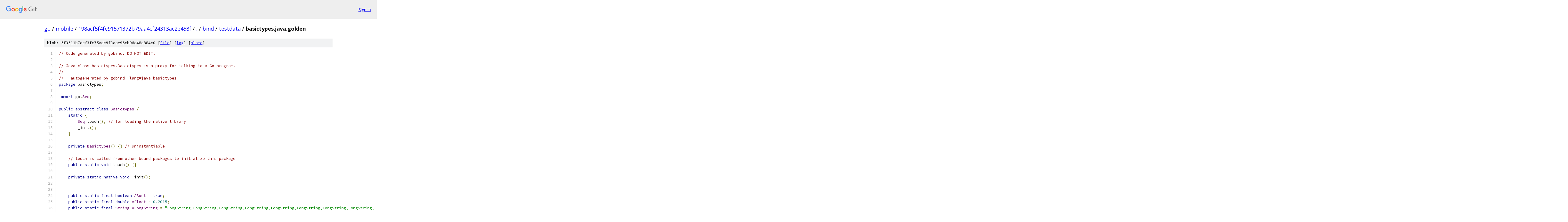

--- FILE ---
content_type: text/html; charset=utf-8
request_url: https://go.googlesource.com/mobile/+/198acf5f4fe91571372b79aa4cf24313ac2e458f/bind/testdata/basictypes.java.golden
body_size: 1884
content:
<!DOCTYPE html><html lang="en"><head><meta charset="utf-8"><meta name="viewport" content="width=device-width, initial-scale=1"><title>bind/testdata/basictypes.java.golden - mobile - Git at Google</title><link rel="stylesheet" type="text/css" href="/+static/base.css"><link rel="stylesheet" type="text/css" href="/+static/prettify/prettify.css"><!-- default customHeadTagPart --></head><body class="Site"><header class="Site-header"><div class="Header"><a class="Header-image" href="/"><img src="//www.gstatic.com/images/branding/lockups/2x/lockup_git_color_108x24dp.png" width="108" height="24" alt="Google Git"></a><div class="Header-menu"> <a class="Header-menuItem" href="https://accounts.google.com/AccountChooser?faa=1&amp;continue=https://go.googlesource.com/login/mobile/%2B/198acf5f4fe91571372b79aa4cf24313ac2e458f/bind/testdata/basictypes.java.golden">Sign in</a> </div></div></header><div class="Site-content"><div class="Container "><div class="Breadcrumbs"><a class="Breadcrumbs-crumb" href="/?format=HTML">go</a> / <a class="Breadcrumbs-crumb" href="/mobile/">mobile</a> / <a class="Breadcrumbs-crumb" href="/mobile/+/198acf5f4fe91571372b79aa4cf24313ac2e458f">198acf5f4fe91571372b79aa4cf24313ac2e458f</a> / <a class="Breadcrumbs-crumb" href="/mobile/+/198acf5f4fe91571372b79aa4cf24313ac2e458f/">.</a> / <a class="Breadcrumbs-crumb" href="/mobile/+/198acf5f4fe91571372b79aa4cf24313ac2e458f/bind">bind</a> / <a class="Breadcrumbs-crumb" href="/mobile/+/198acf5f4fe91571372b79aa4cf24313ac2e458f/bind/testdata">testdata</a> / <span class="Breadcrumbs-crumb">basictypes.java.golden</span></div><div class="u-sha1 u-monospace BlobSha1">blob: 5f3511b7dcf3fc75adc9f3aae96cb96c48a884c0 [<a href="/mobile/+/198acf5f4fe91571372b79aa4cf24313ac2e458f/bind/testdata/basictypes.java.golden">file</a>] [<a href="/mobile/+log/198acf5f4fe91571372b79aa4cf24313ac2e458f/bind/testdata/basictypes.java.golden">log</a>] [<a href="/mobile/+blame/198acf5f4fe91571372b79aa4cf24313ac2e458f/bind/testdata/basictypes.java.golden">blame</a>]</div><table class="FileContents"><tr class="u-pre u-monospace FileContents-line"><td class="u-lineNum u-noSelect FileContents-lineNum" data-line-number="1"></td><td class="FileContents-lineContents" id="1"><span class="com">// Code generated by gobind. DO NOT EDIT.</span></td></tr><tr class="u-pre u-monospace FileContents-line"><td class="u-lineNum u-noSelect FileContents-lineNum" data-line-number="2"></td><td class="FileContents-lineContents" id="2"></td></tr><tr class="u-pre u-monospace FileContents-line"><td class="u-lineNum u-noSelect FileContents-lineNum" data-line-number="3"></td><td class="FileContents-lineContents" id="3"><span class="com">// Java class basictypes.Basictypes is a proxy for talking to a Go program.</span></td></tr><tr class="u-pre u-monospace FileContents-line"><td class="u-lineNum u-noSelect FileContents-lineNum" data-line-number="4"></td><td class="FileContents-lineContents" id="4"><span class="com">//</span></td></tr><tr class="u-pre u-monospace FileContents-line"><td class="u-lineNum u-noSelect FileContents-lineNum" data-line-number="5"></td><td class="FileContents-lineContents" id="5"><span class="com">//   autogenerated by gobind -lang=java basictypes</span></td></tr><tr class="u-pre u-monospace FileContents-line"><td class="u-lineNum u-noSelect FileContents-lineNum" data-line-number="6"></td><td class="FileContents-lineContents" id="6"><span class="kwd">package</span><span class="pln"> basictypes</span><span class="pun">;</span></td></tr><tr class="u-pre u-monospace FileContents-line"><td class="u-lineNum u-noSelect FileContents-lineNum" data-line-number="7"></td><td class="FileContents-lineContents" id="7"></td></tr><tr class="u-pre u-monospace FileContents-line"><td class="u-lineNum u-noSelect FileContents-lineNum" data-line-number="8"></td><td class="FileContents-lineContents" id="8"><span class="kwd">import</span><span class="pln"> go</span><span class="pun">.</span><span class="typ">Seq</span><span class="pun">;</span></td></tr><tr class="u-pre u-monospace FileContents-line"><td class="u-lineNum u-noSelect FileContents-lineNum" data-line-number="9"></td><td class="FileContents-lineContents" id="9"></td></tr><tr class="u-pre u-monospace FileContents-line"><td class="u-lineNum u-noSelect FileContents-lineNum" data-line-number="10"></td><td class="FileContents-lineContents" id="10"><span class="kwd">public</span><span class="pln"> </span><span class="kwd">abstract</span><span class="pln"> </span><span class="kwd">class</span><span class="pln"> </span><span class="typ">Basictypes</span><span class="pln"> </span><span class="pun">{</span></td></tr><tr class="u-pre u-monospace FileContents-line"><td class="u-lineNum u-noSelect FileContents-lineNum" data-line-number="11"></td><td class="FileContents-lineContents" id="11"><span class="pln">    </span><span class="kwd">static</span><span class="pln"> </span><span class="pun">{</span></td></tr><tr class="u-pre u-monospace FileContents-line"><td class="u-lineNum u-noSelect FileContents-lineNum" data-line-number="12"></td><td class="FileContents-lineContents" id="12"><span class="pln">        </span><span class="typ">Seq</span><span class="pun">.</span><span class="pln">touch</span><span class="pun">();</span><span class="pln"> </span><span class="com">// for loading the native library</span></td></tr><tr class="u-pre u-monospace FileContents-line"><td class="u-lineNum u-noSelect FileContents-lineNum" data-line-number="13"></td><td class="FileContents-lineContents" id="13"><span class="pln">        _init</span><span class="pun">();</span></td></tr><tr class="u-pre u-monospace FileContents-line"><td class="u-lineNum u-noSelect FileContents-lineNum" data-line-number="14"></td><td class="FileContents-lineContents" id="14"><span class="pln">    </span><span class="pun">}</span></td></tr><tr class="u-pre u-monospace FileContents-line"><td class="u-lineNum u-noSelect FileContents-lineNum" data-line-number="15"></td><td class="FileContents-lineContents" id="15"><span class="pln">    </span></td></tr><tr class="u-pre u-monospace FileContents-line"><td class="u-lineNum u-noSelect FileContents-lineNum" data-line-number="16"></td><td class="FileContents-lineContents" id="16"><span class="pln">    </span><span class="kwd">private</span><span class="pln"> </span><span class="typ">Basictypes</span><span class="pun">()</span><span class="pln"> </span><span class="pun">{}</span><span class="pln"> </span><span class="com">// uninstantiable</span></td></tr><tr class="u-pre u-monospace FileContents-line"><td class="u-lineNum u-noSelect FileContents-lineNum" data-line-number="17"></td><td class="FileContents-lineContents" id="17"><span class="pln">    </span></td></tr><tr class="u-pre u-monospace FileContents-line"><td class="u-lineNum u-noSelect FileContents-lineNum" data-line-number="18"></td><td class="FileContents-lineContents" id="18"><span class="pln">    </span><span class="com">// touch is called from other bound packages to initialize this package</span></td></tr><tr class="u-pre u-monospace FileContents-line"><td class="u-lineNum u-noSelect FileContents-lineNum" data-line-number="19"></td><td class="FileContents-lineContents" id="19"><span class="pln">    </span><span class="kwd">public</span><span class="pln"> </span><span class="kwd">static</span><span class="pln"> </span><span class="kwd">void</span><span class="pln"> touch</span><span class="pun">()</span><span class="pln"> </span><span class="pun">{}</span></td></tr><tr class="u-pre u-monospace FileContents-line"><td class="u-lineNum u-noSelect FileContents-lineNum" data-line-number="20"></td><td class="FileContents-lineContents" id="20"><span class="pln">    </span></td></tr><tr class="u-pre u-monospace FileContents-line"><td class="u-lineNum u-noSelect FileContents-lineNum" data-line-number="21"></td><td class="FileContents-lineContents" id="21"><span class="pln">    </span><span class="kwd">private</span><span class="pln"> </span><span class="kwd">static</span><span class="pln"> </span><span class="kwd">native</span><span class="pln"> </span><span class="kwd">void</span><span class="pln"> _init</span><span class="pun">();</span></td></tr><tr class="u-pre u-monospace FileContents-line"><td class="u-lineNum u-noSelect FileContents-lineNum" data-line-number="22"></td><td class="FileContents-lineContents" id="22"><span class="pln">    </span></td></tr><tr class="u-pre u-monospace FileContents-line"><td class="u-lineNum u-noSelect FileContents-lineNum" data-line-number="23"></td><td class="FileContents-lineContents" id="23"><span class="pln">    </span></td></tr><tr class="u-pre u-monospace FileContents-line"><td class="u-lineNum u-noSelect FileContents-lineNum" data-line-number="24"></td><td class="FileContents-lineContents" id="24"><span class="pln">    </span><span class="kwd">public</span><span class="pln"> </span><span class="kwd">static</span><span class="pln"> </span><span class="kwd">final</span><span class="pln"> </span><span class="kwd">boolean</span><span class="pln"> </span><span class="typ">ABool</span><span class="pln"> </span><span class="pun">=</span><span class="pln"> </span><span class="kwd">true</span><span class="pun">;</span></td></tr><tr class="u-pre u-monospace FileContents-line"><td class="u-lineNum u-noSelect FileContents-lineNum" data-line-number="25"></td><td class="FileContents-lineContents" id="25"><span class="pln">    </span><span class="kwd">public</span><span class="pln"> </span><span class="kwd">static</span><span class="pln"> </span><span class="kwd">final</span><span class="pln"> </span><span class="kwd">double</span><span class="pln"> </span><span class="typ">AFloat</span><span class="pln"> </span><span class="pun">=</span><span class="pln"> </span><span class="lit">0.2015</span><span class="pun">;</span></td></tr><tr class="u-pre u-monospace FileContents-line"><td class="u-lineNum u-noSelect FileContents-lineNum" data-line-number="26"></td><td class="FileContents-lineContents" id="26"><span class="pln">    </span><span class="kwd">public</span><span class="pln"> </span><span class="kwd">static</span><span class="pln"> </span><span class="kwd">final</span><span class="pln"> </span><span class="typ">String</span><span class="pln"> </span><span class="typ">ALongString</span><span class="pln"> </span><span class="pun">=</span><span class="pln"> </span><span class="str">&quot;LongString,LongString,LongString,LongString,LongString,LongString,LongString,LongString,LongString,LongString,LongString,LongString,LongString,LongString,LongString,LongString,LongString,LongString,LongString,LongString,LongString,LongString,LongString,LongString,LongString,LongString,LongString,LongString,LongString,LongString,LongString,LongString,LongString,LongString,LongString,LongString,LongString,LongString,LongString,LongString,LongString,LongString,LongString,LongString,LongString,LongString,LongString,LongString,LongString,LongString,LongString,LongString,LongString,LongString&quot;</span><span class="pun">;</span></td></tr><tr class="u-pre u-monospace FileContents-line"><td class="u-lineNum u-noSelect FileContents-lineNum" data-line-number="27"></td><td class="FileContents-lineContents" id="27"><span class="pln">    </span><span class="kwd">public</span><span class="pln"> </span><span class="kwd">static</span><span class="pln"> </span><span class="kwd">final</span><span class="pln"> </span><span class="kwd">int</span><span class="pln"> </span><span class="typ">ARune</span><span class="pln"> </span><span class="pun">=</span><span class="pln"> </span><span class="lit">32</span><span class="pun">;</span></td></tr><tr class="u-pre u-monospace FileContents-line"><td class="u-lineNum u-noSelect FileContents-lineNum" data-line-number="28"></td><td class="FileContents-lineContents" id="28"><span class="pln">    </span><span class="kwd">public</span><span class="pln"> </span><span class="kwd">static</span><span class="pln"> </span><span class="kwd">final</span><span class="pln"> </span><span class="typ">String</span><span class="pln"> </span><span class="typ">AString</span><span class="pln"> </span><span class="pun">=</span><span class="pln"> </span><span class="str">&quot;a string&quot;</span><span class="pun">;</span></td></tr><tr class="u-pre u-monospace FileContents-line"><td class="u-lineNum u-noSelect FileContents-lineNum" data-line-number="29"></td><td class="FileContents-lineContents" id="29"><span class="pln">    </span><span class="kwd">public</span><span class="pln"> </span><span class="kwd">static</span><span class="pln"> </span><span class="kwd">final</span><span class="pln"> </span><span class="kwd">long</span><span class="pln"> </span><span class="typ">AnInt</span><span class="pln"> </span><span class="pun">=</span><span class="pln"> </span><span class="lit">7L</span><span class="pun">;</span></td></tr><tr class="u-pre u-monospace FileContents-line"><td class="u-lineNum u-noSelect FileContents-lineNum" data-line-number="30"></td><td class="FileContents-lineContents" id="30"><span class="pln">    </span><span class="kwd">public</span><span class="pln"> </span><span class="kwd">static</span><span class="pln"> </span><span class="kwd">final</span><span class="pln"> </span><span class="kwd">long</span><span class="pln"> </span><span class="typ">AnInt2</span><span class="pln"> </span><span class="pun">=</span><span class="pln"> </span><span class="lit">9223372036854775807L</span><span class="pun">;</span></td></tr><tr class="u-pre u-monospace FileContents-line"><td class="u-lineNum u-noSelect FileContents-lineNum" data-line-number="31"></td><td class="FileContents-lineContents" id="31"><span class="pln">    </span></td></tr><tr class="u-pre u-monospace FileContents-line"><td class="u-lineNum u-noSelect FileContents-lineNum" data-line-number="32"></td><td class="FileContents-lineContents" id="32"><span class="pln">    </span><span class="kwd">public</span><span class="pln"> </span><span class="kwd">static</span><span class="pln"> </span><span class="kwd">native</span><span class="pln"> </span><span class="kwd">boolean</span><span class="pln"> </span><span class="kwd">bool</span><span class="pun">(</span><span class="kwd">boolean</span><span class="pln"> p0</span><span class="pun">);</span></td></tr><tr class="u-pre u-monospace FileContents-line"><td class="u-lineNum u-noSelect FileContents-lineNum" data-line-number="33"></td><td class="FileContents-lineContents" id="33"><span class="pln">    </span><span class="kwd">public</span><span class="pln"> </span><span class="kwd">static</span><span class="pln"> </span><span class="kwd">native</span><span class="pln"> </span><span class="kwd">byte</span><span class="pun">[]</span><span class="pln"> byteArrays</span><span class="pun">(</span><span class="kwd">byte</span><span class="pun">[]</span><span class="pln"> x</span><span class="pun">);</span></td></tr><tr class="u-pre u-monospace FileContents-line"><td class="u-lineNum u-noSelect FileContents-lineNum" data-line-number="34"></td><td class="FileContents-lineContents" id="34"><span class="pln">    </span><span class="kwd">public</span><span class="pln"> </span><span class="kwd">static</span><span class="pln"> </span><span class="kwd">native</span><span class="pln"> </span><span class="kwd">void</span><span class="pln"> error</span><span class="pun">()</span><span class="pln"> </span><span class="kwd">throws</span><span class="pln"> </span><span class="typ">Exception</span><span class="pun">;</span></td></tr><tr class="u-pre u-monospace FileContents-line"><td class="u-lineNum u-noSelect FileContents-lineNum" data-line-number="35"></td><td class="FileContents-lineContents" id="35"><span class="pln">    </span><span class="kwd">public</span><span class="pln"> </span><span class="kwd">static</span><span class="pln"> </span><span class="kwd">native</span><span class="pln"> </span><span class="kwd">long</span><span class="pln"> errorPair</span><span class="pun">()</span><span class="pln"> </span><span class="kwd">throws</span><span class="pln"> </span><span class="typ">Exception</span><span class="pun">;</span></td></tr><tr class="u-pre u-monospace FileContents-line"><td class="u-lineNum u-noSelect FileContents-lineNum" data-line-number="36"></td><td class="FileContents-lineContents" id="36"><span class="pln">    </span><span class="kwd">public</span><span class="pln"> </span><span class="kwd">static</span><span class="pln"> </span><span class="kwd">native</span><span class="pln"> </span><span class="kwd">void</span><span class="pln"> ints</span><span class="pun">(</span><span class="kwd">byte</span><span class="pln"> x</span><span class="pun">,</span><span class="pln"> </span><span class="kwd">short</span><span class="pln"> y</span><span class="pun">,</span><span class="pln"> </span><span class="kwd">int</span><span class="pln"> z</span><span class="pun">,</span><span class="pln"> </span><span class="kwd">long</span><span class="pln"> t</span><span class="pun">,</span><span class="pln"> </span><span class="kwd">long</span><span class="pln"> u</span><span class="pun">);</span></td></tr><tr class="u-pre u-monospace FileContents-line"><td class="u-lineNum u-noSelect FileContents-lineNum" data-line-number="37"></td><td class="FileContents-lineContents" id="37"><span class="pun">}</span></td></tr></table><script nonce="uE7bbjBHinRT35p0Dx3vcQ">for (let lineNumEl of document.querySelectorAll('td.u-lineNum')) {lineNumEl.onclick = () => {window.location.hash = `#${lineNumEl.getAttribute('data-line-number')}`;};}</script></div> <!-- Container --></div> <!-- Site-content --><footer class="Site-footer"><div class="Footer"><span class="Footer-poweredBy">Powered by <a href="https://gerrit.googlesource.com/gitiles/">Gitiles</a>| <a href="https://policies.google.com/privacy">Privacy</a>| <a href="https://policies.google.com/terms">Terms</a></span><span class="Footer-formats"><a class="u-monospace Footer-formatsItem" href="?format=TEXT">txt</a> <a class="u-monospace Footer-formatsItem" href="?format=JSON">json</a></span></div></footer></body></html>